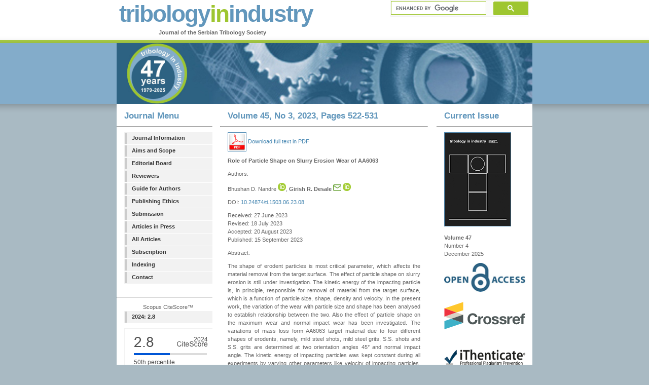

--- FILE ---
content_type: text/html
request_url: https://tribology.rs/journals/2023/2023-3/2023-3-13.html
body_size: 11168
content:
<!DOCTYPE html PUBLIC "-//W3C//DTD XHTML 1.0 Strict//EN" "http://www.tribology.rs">

<html xmlns="http://www.tribology.rs" xml:lang="en" lang="en"><!-- InstanceBegin template="/Templates/temp.dwt" codeOutsideHTMLIsLocked="false" -->

<head>

<meta name="verify-v1" content="WHn4xZCoz8amxgE6tZufZyjb1kUOTd0nquel3dOWmwo=" />

<meta name="Description" content="Journal of Serbian Tribology Society" />
<meta name="Keywords" content="tribology, friction, wear, lubrication, journal" />
<meta http-equiv="Content-Type" content="text/html; charset=iso-8859-1" />
<meta name="Distribution" content="Global" />
<meta name="Author" content="Boban M. - bobanmi@gmail.com" />
<meta name="Robots" content="index,follow" />

<script type="text/javascript" src="//cdn.plu.mx/widget-details.js"></script>

<link rel="stylesheet" href="../../../images/BrightSide.css" type="text/css" />
<link rel="shortcut icon" href="../../../favicon.ico" >
<link rel="icon" type="image/gif" href="../../../animated_favicon1.gif" >
<!-- InstanceBeginEditable name="doctitle" -->
<title>Tribology in Industry</title>
<!-- InstanceEndEditable -->
<style type="text/css">
<!--
.style1 {color: #666666}
-->
</style>
<!-- InstanceBeginEditable name="head" -->
<!-- InstanceEndEditable -->
</head>

<body>
<!-- wrap starts here -->
<div id="wrap">
	
	<div id="header">				
			
		<h1 id="logo">tribology<span class="green">in</span>industry</h1>	
		<h2 id="slogan">Journal of the Serbian Tribology Society</h2> 
		
<table id="logo1" width="99%" border="0" cellspacing="0" cellpadding="0">
    <tr>
      <td width="33%">&nbsp;</td>
      <td width="33%">&nbsp;</td>
      <td width="33%">
      
      
     <script>
  (function() {
    var cx = '013019896710653559938:wj4lo_i2hfc';
    var gcse = document.createElement('script');
    gcse.type = 'text/javascript';
    gcse.async = true;
    gcse.src = 'https://cse.google.com/cse.js?cx=' + cx;
    var s = document.getElementsByTagName('script')[0];
    s.parentNode.insertBefore(gcse, s);
  })();
</script>
<gcse:searchbox-only></gcse:searchbox-only>      
      

<style type="text/css">
  input.gsc-input {
    border-color: #9ec630;
  }
  input.gsc-search-button {
    border-color: #90b4cf;
    background-color: #9EC630;
  }
</style>
</tr>
</table>
			
  <!-- Menu Tabs -->
<ul>
			
	
		</ul>	
													
	</div>	
		
	<!-- content-wrap starts here -->
  <div id="content-wrap">
	  <img src="../../../images/headerphoto.jpg" width="820" height="120" alt="headerphoto" class="no-border" />
  <div id="sidebar" >							
				
			<h1>Journal Menu</h1>
            <hr />
            <ul class="sidemenu">
              <li><a href="../../../index.html">Journal Information</a></li>
              <li><a href="../../../aims.html">Aims and Scope</a></li>              
              <li><a href="../../../editorial.html">Editorial Board</a></li>
              <li><a href="../../../reviewers.html">Reviewers</a></li>
              <li><a href="../../../guide.html">Guide for Authors</a></li>  
              <li><a href="../../../ethics.html">Publishing Ethics</a></li>
              <li><a href="http://www.tribology.rs/openconf" target="_blank">Submission</a></li>
              <li><a href="../../../inpress.html">Articles in Press</a></li>
              <li><a href="../../../archive.html">All Articles</a></li>              
              <li><a href="../../../subscription.html">Subscription</a></li>
              <li><a href="../../../indexing.html">Indexing</a></li>
              <li><a href="../../../contact.html">Contact</a></li>
            </ul>
            <br />


            
            

            <hr />
            
            <ul class="sidemenu">
            <div align="center" class="style1">Scopus CiteScore&#8482 </div>
            
              <li><a href="https://www.scopus.com/sourceid/67736" target="_blank">2024: 2.8</a></li>
            </ul>

            
      <ul class="sidemenu">
        <li><img src="../../../images/citescore.png" alt="" width="180" height="100" usemap="#Map3" />
          <map name="Map3" id="Map3">
            <area shape="rect" coords="2,4,175,97" href="https://www.scopus.com/sourceid/67736" target="new" alt="" />
          </map>
        </li>
      </ul>

      <ul class="sidemenu">
        <div align="center" class="style1">SCImago Journal Rank</div>
            <li><a href="http://www.scimagojr.com/journalsearch.php?q=67736&tip=sid&exact=no" target="_blank">2024: SJR=0.28</a></li>
            </ul>

      <div align="center" class="style1">
        <div align="right"><a href="https://www.scimagojr.com/journalsearch.php?q=67736&amp;tip=sid&amp;exact=no" target="new" title="SCImago Journal &amp; Country Rank"><img src="https://www.scimagojr.com/journal_img.php?id=67736" alt="SCImago Journal &amp; Country Rank" width="170" height="170" border="0"  /></a>        

      <ul class="sidemenu">
        <div align="center" class="style1">
          <div align="left">CWTS Journal Indicators<a href="http://www.journalindicators.com/indicators/journal/67736" target="_blank" class="sidemenu">2024: SNIP=0.68</a></div>
        </div>
            </ul>

            <ul class="sidemenu">
            <div align="center" class="style1">
              <div align="left"></div>
            </div>
          </ul>
         
        </div>
      </div>
   
      <ul class="sidemenu">
        <li></li>
      </ul>
</div><div id="main"><!-- InstanceBeginEditable name="tekst" -->
<div id="main2"> <a name="TemplateInfo" id="TemplateInfo"></a>
  <h1>Volume 45, No 3, 2023, Pages 522-531</h1>
  <hr />
  <p> <a href="13-1503.pdf" target="_blank"><img src="../../../images/pdf dow.png" alt="" width="35" height="36" align="center"/> Download full text in PDF</a><br />
  </p>
  <p align="left"><strong>Role of Particle Shape on Slurry Erosion Wear of AA6063</strong><br />
  </p>
  <p align="left">Authors: </p>
  <p align="left">Bhushan D. Nandre <a href="https://orcid.org/0000-0002-0793-0986" target="_blank"><img src="../../../images/orcid.gif" style="border: 0;" alt="" width="16" height="16" /></a>,
	<strong>Girish R. Desale</strong> <strong><a href="mailto:gr.desale@ncl.res.in"><img src="../../../images/mail.png" style="border: 0;" alt="" width="16" height="13" /></a></strong><a href="https://orcid.org/0000-0002-4358-8778" target="_blank"> <img src="../../../images/orcid.gif" style="border: 0;" alt="" width="16" height="16" /></a></p>
  

  
  <p align="left">DOI: <a href="https://doi.org/10.24874/ti.1503.06.23.08" target="_blank">10.24874/ti.1503.06.23.08</a> </p>
  
  <p align="left">Received: 27 June 2023<br />
    Revised: 18 July 2023<br />
    Accepted: 20 August 2023<br />
    Published: 15 September 2023<br />  
      
  <p align="left">Abstract: </p>
  <p align="justify">The shape of erodent particles is most critical parameter, which affects the material removal from the target surface. The effect of particle shape on slurry erosion is still under investigation. The kinetic energy of the impacting particle is, in principle, responsible for removal of material from the target surface, which is a function of particle size, shape, density and velocity. In the present work, the variation of the wear with particle size and shape has been analysed to establish relationship between the two. Also the effect of particle shape on the maximum wear and normal impact wear has been investigated. The variations of mass loss form AA6063 target material due to four different shapes of erodents, namely, mild steel shots, mild steel grits, S.S. shots and S.S. grits are determined at two orientation angles 45° and normal impact angle. The kinetic energy of impacting particles was kept constant during all experiments by varying other parameters like velocity of impacting particles, solid concentration and test duration. So the effect of impacting particle shape on erosion wear has been investigated with constant kinetic energy effect at 45° and 90° impact angles. The worn out surfaces have also been studied using SEM to understand the material removal mechanism. </p>
  <p align="left">Keywords: </p>
  <p align="left">Particle shape, 
Mild steel shots and grits, 
S.S. shots and grits, 
Kinetic energy


</p>

  <p align="left"><img src="../../../images/cc-by-nc.png" alt="" width="100" height="35" /><br />
  
  

<a href="https://plu.mx/plum/a/?doi=10.24874/ti.1503.06.23.08" 
data-width="100"
data-hide-print="true"
data-hide-when-empty="true"

class="plumx-details"></a>
  
  
<br/>
</p>
</div>
<!-- InstanceEndEditable --></div>
<div id="rightbar">
  <h1>Current Issue</h1>
  <hr />
  <p><a href="../../2025/2025-4/2025-4.html"><img src="../../../images/tribology1.jpg" width="130" height="184" alt="tribology" /></a></p>
  <p><strong>Volume 47</strong><br />
Number 4<br />
December 2025</p>
  <div align="center"> <img src="../../../images/oa.jpg" alt="" width="160" height="57" /></div>

  
 <div align="center"><br />
<img src="https://assets.crossref.org/logo/crossref-logo-landscape-200.svg" alt="Crossref logo" width="160" height="54" usemap="#Map2">
<map name="Map2" id="Map2">
  <area shape="rect" coords="-1,1,160,54" href="https://www.crossref.org/" target="new" alt="" />
</map>

<p>
  <br>
  
<p><img src="../../../images/ithenticate.png" alt="" width="160" height="32" usemap="#Map" longdesc="http://www.ithenticate.com/" />
  <map name="Map" id="Map">
    <area shape="rect" coords="0,0,160,64" href="http://www.ithenticate.com/" target="new" alt="" />
  </map>

<p>
  <br>
  
<p><img src="../../../images/plum.png" alt="" width="160" height="72" /> </div>
  
  <br/>
  <h1>Announcements</h1>
  <hr />
  <p> <a href="../../../rss.xml" target="_blank"><strong>TiI news RSS 2.0</strong></a> <img src="../../../images/logo/rss.png" alt="" width="15" height="15"/></p>
  <p> <a href="../../../toc.xml" target="_blank"><strong>Table of contents</strong></a> <img src="../../../images/logo/rss.png" alt="" width="15" height="15"/><br />
  </p>

	
  <br />

	
	
	
	
<p>

</br>
<p align="center">



       
	  <p>&nbsp;</p>
	  </div>
	  <!-- content-wrap ends here -->		
	</div>

<!-- footer starts here -->	
<div id="footer">
	
	<div class="footer-left">
		<p class="align-left">			
		&copy; 2025 <strong>Tribology in Industry</strong><!--Start Google brojac-->
        <script type="text/javascript">
var gaJsHost = (("https:" == document.location.protocol) ? "https://ssl." : "http://www.");
document.write(unescape("%3Cscript src='" + gaJsHost + "google-analytics.com/ga.js' type='text/javascript'%3E%3C/script%3E"));
</script>
<script type="text/javascript">
try {
var pageTracker = _gat._getTracker("UA-7371879-3");
pageTracker._trackPageview();
} catch(err) {}</script>      
        <!--End Google brojac-->
        
		</p>		
	</div>
	
	<div class="footer-right">
		<p class="align-right">
		<a href="../../../index.html">Home</a></p>
	</div>
	
</div>
<!-- footer ends here -->
	
<!-- wrap ends here -->
</div>

</body>
<!-- InstanceEnd --></html>
